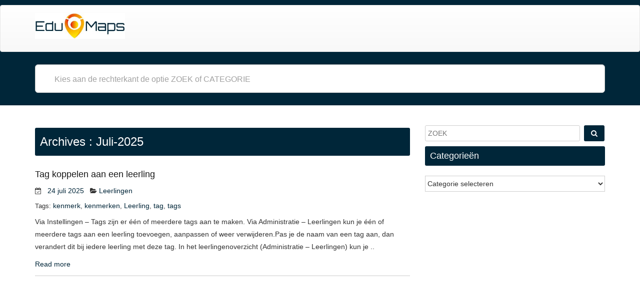

--- FILE ---
content_type: text/html; charset=UTF-8
request_url: http://support.edumaps.nl/tag/tags/
body_size: 7818
content:
<!DOCTYPE html><html lang="nl-NL" class="no-js"><head><script data-no-optimize="1">var litespeed_docref=sessionStorage.getItem("litespeed_docref");litespeed_docref&&(Object.defineProperty(document,"referrer",{get:function(){return litespeed_docref}}),sessionStorage.removeItem("litespeed_docref"));</script> <title></title><meta name="description" content=""><META NAME="ROBOTS" CONTENT="INDEX, FOLLOW"><meta charset="UTF-8" /><meta name="viewport" content="width=device-width, initial-scale=1.0"><link rel="pingback" href="//support.edumaps.nl/xmlrpc.php"><meta name='robots' content='index, follow, max-image-preview:large, max-snippet:-1, max-video-preview:-1' /><title>tags Archieven -</title><link rel="canonical" href="http://support.edumaps.nl/tag/tags/" /><meta property="og:locale" content="nl_NL" /><meta property="og:type" content="article" /><meta property="og:title" content="tags Archieven -" /><meta property="og:url" content="http://support.edumaps.nl/tag/tags/" /><meta name="twitter:card" content="summary_large_image" /> <script type="application/ld+json" class="yoast-schema-graph">{"@context":"https://schema.org","@graph":[{"@type":"CollectionPage","@id":"http://support.edumaps.nl/tag/tags/","url":"http://support.edumaps.nl/tag/tags/","name":"tags Archieven -","isPartOf":{"@id":"http://support.edumaps.nl/#website"},"breadcrumb":{"@id":"http://support.edumaps.nl/tag/tags/#breadcrumb"},"inLanguage":"nl-NL"},{"@type":"BreadcrumbList","@id":"http://support.edumaps.nl/tag/tags/#breadcrumb","itemListElement":[{"@type":"ListItem","position":1,"name":"Home","item":"http://support.edumaps.nl/"},{"@type":"ListItem","position":2,"name":"tags"}]},{"@type":"WebSite","@id":"http://support.edumaps.nl/#website","url":"http://support.edumaps.nl/","name":"","description":"","potentialAction":[{"@type":"SearchAction","target":{"@type":"EntryPoint","urlTemplate":"http://support.edumaps.nl/?s={search_term_string}"},"query-input":{"@type":"PropertyValueSpecification","valueRequired":true,"valueName":"search_term_string"}}],"inLanguage":"nl-NL"}]}</script> <link rel="alternate" type="application/rss+xml" title=" &raquo; feed" href="//support.edumaps.nl/feed/" /><link rel="alternate" type="application/rss+xml" title=" &raquo; reacties feed" href="//support.edumaps.nl/comments/feed/" /><link rel="alternate" type="application/rss+xml" title=" &raquo; tags tag feed" href="//support.edumaps.nl/tag/tags/feed/" /><link data-optimized="2" rel="stylesheet" href="http://support.edumaps.nl/wp-content/litespeed/css/6054748853ea26fe2d136b29580db535.css?ver=d2da1" /> <script type="litespeed/javascript" data-src="//support.edumaps.nl/wp-includes/js/jquery/jquery.min.js" id="jquery-core-js"></script> <link rel="https://api.w.org/" href="//support.edumaps.nl/wp-json/" /><link rel="alternate" title="JSON" type="application/json" href="//support.edumaps.nl/wp-json/wp/v2/tags/323" /><link rel="EditURI" type="application/rsd+xml" title="RSD" href="//support.edumaps.nl/xmlrpc.php?rsd" /></head><body class="archive tag tag-tags tag-323 custom-background wp-custom-logo wp-theme-mywikipro"><div id="wrap"><header role="banner"><div id="inner-header" class="clearfix"><div class="navbar navbar-default"><div class="container" id="navbarcont"><div class="nav-container col-md-4 col-sm-4 col-xs-12"><nav role="navigation"><div class="navbar-header">
<button data-target=".navbar-collapse" data-toggle="collapse" class="navbar-toggle navbar-toggle-top collapsed" type="button"> <span class="icon-bar"></span> <span class="icon-bar"></span> <span class="icon-bar"></span> </button>
<a href="//support.edumaps.nl/" class="custom-logo-link" rel="home"><img data-lazyloaded="1" src="[data-uri]" width="351" height="102" data-src="//support.edumaps.nl/wp-content/uploads/2025/05/cropped-EM_Brand_Def-wit.jpg" class="custom-logo" alt="" decoding="async" data-srcset="http://support.edumaps.nl/wp-content/uploads/2025/05/cropped-EM_Brand_Def-wit.jpg 351w, http://support.edumaps.nl/wp-content/uploads/2025/05/cropped-EM_Brand_Def-wit-300x87.jpg 300w" data-sizes="(max-width: 351px) 100vw, 351px" /></a>                                            <a class="bloginfo-link" id="logo" title="" href="//support.edumaps.nl/"><p><span class="header-text"></span></p><p><span class="header-text-small"></span></p>
</a></div></nav></div><div class="col-md-8 col-sm-8 col-xs-12"><div class="navbar-collapse collapse top-menu"></div></div></div></div></div></header><div class="searchwrap col-xs-12"><div class="search-main container" id="search-main"><form class="navbar-form form-inline asholder" role="search" method="get" id="searchformtop" action="http://support.edumaps.nl"><div class="input-group" id="suggest">
<input name="s" id="s" type="text" onKeyUp="suggest(this.value);" onBlur="fill();" class="search-query form-control pull-right" autocomplete="off" placeholder="Kies aan de rechterkant de optie ZOEK of CATEGORIE" data-provide="typeahead" data-items="4" data-source=''><i class="fa fa-spinner fa-spin icon-spin search-loader"></i><div class="suggestionsbox" id="suggestions" style="display: none;"> <img data-lazyloaded="1" src="[data-uri]" data-src="//support.edumaps.nl/wp-content/themes/mywikipro/img/arrow1.png" height="18" width="27" class="upArrow" alt="upArrow" /><div class="suggestionlist" id="suggestionslist"></div></div></div></form></div></div><div class="container" id="maincnot"><div id="content" class="row clearfix"><div id="main" class="col-sm-8 clearfix" role="main"><div id="home-main" class="home-main home"><header><div class="page-catheader cat-catheader"><h4 class="cat-title">
Archives : juli-2025</h4></div></header><article id="post-1144" class="clearfix post-1144 post type-post status-publish format-standard hentry category-leerling tag-kenmerk tag-kenmerken tag-leerling tag-tag tag-tags" role="article"><header><div class="cat-hadding">
<a href="//support.edumaps.nl/tag-koppelen-aan-een-leerling/" rel="bookmark" title="Tag koppelen aan een leerling">
Tag koppelen aan een leerling              </a></div><p class="meta post-meta-entry">  <i class="fa fa-calendar-check-o"></i>&nbsp;&nbsp;
<a href="//support.edumaps.nl/tag-koppelen-aan-een-leerling/" title="00:00" ><time datetime="2025-07-24T00:00:49+00:00">24 juli 2025</time></a>
&nbsp;
<i class="fa fa-folder-open"></i>
<a href="//support.edumaps.nl/category/administratie/leerling/" rel="category tag">Leerlingen</a></p><p class="meta post-meta-entry">Tags: <a href="//support.edumaps.nl/tag/kenmerk/" rel="tag">kenmerk</a>, <a href="//support.edumaps.nl/tag/kenmerken/" rel="tag">kenmerken</a>, <a href="//support.edumaps.nl/tag/leerling/" rel="tag">Leerling</a>, <a href="//support.edumaps.nl/tag/tag/" rel="tag">tag</a>, <a href="//support.edumaps.nl/tag/tags/" rel="tag">tags</a></p></header><div class="post_content"><p>Via Instellingen &#8211; Tags zijn er één of meerdere tags aan te maken. Via Administratie &#8211; Leerlingen kun je één of meerdere tags aan een leerling toevoegen, aanpassen of weer verwijderen.Pas je de naam van een tag aan, dan verandert dit bij iedere leerling met deze tag. In het leerlingenoverzicht (Administratie &#8211; Leerlingen) kun je ..</p><div class="clear-fix"></div><p><a href="//support.edumaps.nl/tag-koppelen-aan-een-leerling/" title="read more">Read more</a></p></div></article><div class="pagination"></div></div></div><div id="sidebar1" class="fluid-sidebar sidebar col-sm-4 margin-bottom" role="complementary"><div id="search-2" class="widget widget_search"><form role="search" method="get" class="search-form" action="http://support.edumaps.nl/">
<span class="screen-reader-text">ZOEK</span>
<input type="search" class="search-field" placeholder="ZOEK" value="" name="s" />
<button type="submit" class="search-submit fa fa-search"><span class="screen-reader-text"></span></button></form></div><div id="categories-2" class="widget widget_categories"><h4 class="widgettitle">Categorieën</h4><form action="http://support.edumaps.nl" method="get"><label class="screen-reader-text" for="cat">Categorieën</label><select  name='cat' id='cat' class='postform'><option value='-1'>Categorie selecteren</option><option class="level-0" value="25">Activeren&nbsp;&nbsp;(9)</option><option class="level-0" value="3">Administratie&nbsp;&nbsp;(12)</option><option class="level-0" value="2">Algemeen&nbsp;&nbsp;(4)</option><option class="level-0" value="450">Competentie&nbsp;&nbsp;(4)</option><option class="level-0" value="459">Edex import&nbsp;&nbsp;(1)</option><option class="level-0" value="387">EduMap Store&nbsp;&nbsp;(3)</option><option class="level-0" value="23">EduMaps&nbsp;&nbsp;(12)</option><option class="level-0" value="311">Formulieren&nbsp;&nbsp;(3)</option><option class="level-0" value="340">Foutmelding&nbsp;&nbsp;(1)</option><option class="level-0" value="376">Gebruikers&nbsp;&nbsp;(14)</option><option class="level-0" value="1">Geen categorie&nbsp;&nbsp;(2)</option><option class="level-0" value="7">Groepen&nbsp;&nbsp;(10)</option><option class="level-0" value="11">Groepsplan&nbsp;&nbsp;(13)</option><option class="level-0" value="12">Handelingsplan&nbsp;&nbsp;(2)</option><option class="level-0" value="452">Handleiding&nbsp;&nbsp;(1)</option><option class="level-0" value="15">Importeren&nbsp;&nbsp;(3)</option><option class="level-0" value="18">Inrichting&nbsp;&nbsp;(6)</option><option class="level-0" value="14">Instellingen&nbsp;&nbsp;(13)</option><option class="level-0" value="5">Leerlingen&nbsp;&nbsp;(19)</option><option class="level-0" value="13">Leerlingplan&nbsp;&nbsp;(4)</option><option class="level-0" value="373">LessPapers&nbsp;&nbsp;(4)</option><option class="level-0" value="10">Monitor&nbsp;&nbsp;(8)</option><option class="level-0" value="9">Opp / Profielen&nbsp;&nbsp;(9)</option><option class="level-0" value="310">Overzichten&nbsp;&nbsp;(3)</option><option class="level-0" value="309">OVM&nbsp;&nbsp;(9)</option><option class="level-0" value="455">Privacy&nbsp;&nbsp;(1)</option><option class="level-0" value="378">Templates&nbsp;&nbsp;(7)</option><option class="level-0" value="21">Vakgebieden&nbsp;&nbsp;(8)</option><option class="level-0" value="6">Vestigingen&nbsp;&nbsp;(3)</option><option class="level-0" value="182">Video&nbsp;&nbsp;(12)</option>
</select></form></div></div></div></div><hr /><footer role="contentinfo" id="footer"><div id="inner-footer" class="clearfix container padding-top-bottom"><div id="widget-footer" class="clearfix row"><div class="col-md-6 col-sm-6 col-xs-12 footer-widget"><div id="text-3" class="widget widget_text"><div class="textwidget"></div></div></div></div><div class="footer-article col-md-12 no-padding"><p class="attribution">EduMaps - by DataCare</p></div></div></footer> <script type="speculationrules">{"prefetch":[{"source":"document","where":{"and":[{"href_matches":"/*"},{"not":{"href_matches":["/wp-*.php","/wp-admin/*","/wp-content/uploads/*","/wp-content/*","/wp-content/plugins/*","/wp-content/themes/mywikipro/*","/*\\?(.+)"]}},{"not":{"selector_matches":"a[rel~=\"nofollow\"]"}},{"not":{"selector_matches":".no-prefetch, .no-prefetch a"}}]},"eagerness":"conservative"}]}</script> </div> <script data-no-optimize="1">window.lazyLoadOptions=Object.assign({},{threshold:300},window.lazyLoadOptions||{});!function(t,e){"object"==typeof exports&&"undefined"!=typeof module?module.exports=e():"function"==typeof define&&define.amd?define(e):(t="undefined"!=typeof globalThis?globalThis:t||self).LazyLoad=e()}(this,function(){"use strict";function e(){return(e=Object.assign||function(t){for(var e=1;e<arguments.length;e++){var n,a=arguments[e];for(n in a)Object.prototype.hasOwnProperty.call(a,n)&&(t[n]=a[n])}return t}).apply(this,arguments)}function o(t){return e({},at,t)}function l(t,e){return t.getAttribute(gt+e)}function c(t){return l(t,vt)}function s(t,e){return function(t,e,n){e=gt+e;null!==n?t.setAttribute(e,n):t.removeAttribute(e)}(t,vt,e)}function i(t){return s(t,null),0}function r(t){return null===c(t)}function u(t){return c(t)===_t}function d(t,e,n,a){t&&(void 0===a?void 0===n?t(e):t(e,n):t(e,n,a))}function f(t,e){et?t.classList.add(e):t.className+=(t.className?" ":"")+e}function _(t,e){et?t.classList.remove(e):t.className=t.className.replace(new RegExp("(^|\\s+)"+e+"(\\s+|$)")," ").replace(/^\s+/,"").replace(/\s+$/,"")}function g(t){return t.llTempImage}function v(t,e){!e||(e=e._observer)&&e.unobserve(t)}function b(t,e){t&&(t.loadingCount+=e)}function p(t,e){t&&(t.toLoadCount=e)}function n(t){for(var e,n=[],a=0;e=t.children[a];a+=1)"SOURCE"===e.tagName&&n.push(e);return n}function h(t,e){(t=t.parentNode)&&"PICTURE"===t.tagName&&n(t).forEach(e)}function a(t,e){n(t).forEach(e)}function m(t){return!!t[lt]}function E(t){return t[lt]}function I(t){return delete t[lt]}function y(e,t){var n;m(e)||(n={},t.forEach(function(t){n[t]=e.getAttribute(t)}),e[lt]=n)}function L(a,t){var o;m(a)&&(o=E(a),t.forEach(function(t){var e,n;e=a,(t=o[n=t])?e.setAttribute(n,t):e.removeAttribute(n)}))}function k(t,e,n){f(t,e.class_loading),s(t,st),n&&(b(n,1),d(e.callback_loading,t,n))}function A(t,e,n){n&&t.setAttribute(e,n)}function O(t,e){A(t,rt,l(t,e.data_sizes)),A(t,it,l(t,e.data_srcset)),A(t,ot,l(t,e.data_src))}function w(t,e,n){var a=l(t,e.data_bg_multi),o=l(t,e.data_bg_multi_hidpi);(a=nt&&o?o:a)&&(t.style.backgroundImage=a,n=n,f(t=t,(e=e).class_applied),s(t,dt),n&&(e.unobserve_completed&&v(t,e),d(e.callback_applied,t,n)))}function x(t,e){!e||0<e.loadingCount||0<e.toLoadCount||d(t.callback_finish,e)}function M(t,e,n){t.addEventListener(e,n),t.llEvLisnrs[e]=n}function N(t){return!!t.llEvLisnrs}function z(t){if(N(t)){var e,n,a=t.llEvLisnrs;for(e in a){var o=a[e];n=e,o=o,t.removeEventListener(n,o)}delete t.llEvLisnrs}}function C(t,e,n){var a;delete t.llTempImage,b(n,-1),(a=n)&&--a.toLoadCount,_(t,e.class_loading),e.unobserve_completed&&v(t,n)}function R(i,r,c){var l=g(i)||i;N(l)||function(t,e,n){N(t)||(t.llEvLisnrs={});var a="VIDEO"===t.tagName?"loadeddata":"load";M(t,a,e),M(t,"error",n)}(l,function(t){var e,n,a,o;n=r,a=c,o=u(e=i),C(e,n,a),f(e,n.class_loaded),s(e,ut),d(n.callback_loaded,e,a),o||x(n,a),z(l)},function(t){var e,n,a,o;n=r,a=c,o=u(e=i),C(e,n,a),f(e,n.class_error),s(e,ft),d(n.callback_error,e,a),o||x(n,a),z(l)})}function T(t,e,n){var a,o,i,r,c;t.llTempImage=document.createElement("IMG"),R(t,e,n),m(c=t)||(c[lt]={backgroundImage:c.style.backgroundImage}),i=n,r=l(a=t,(o=e).data_bg),c=l(a,o.data_bg_hidpi),(r=nt&&c?c:r)&&(a.style.backgroundImage='url("'.concat(r,'")'),g(a).setAttribute(ot,r),k(a,o,i)),w(t,e,n)}function G(t,e,n){var a;R(t,e,n),a=e,e=n,(t=Et[(n=t).tagName])&&(t(n,a),k(n,a,e))}function D(t,e,n){var a;a=t,(-1<It.indexOf(a.tagName)?G:T)(t,e,n)}function S(t,e,n){var a;t.setAttribute("loading","lazy"),R(t,e,n),a=e,(e=Et[(n=t).tagName])&&e(n,a),s(t,_t)}function V(t){t.removeAttribute(ot),t.removeAttribute(it),t.removeAttribute(rt)}function j(t){h(t,function(t){L(t,mt)}),L(t,mt)}function F(t){var e;(e=yt[t.tagName])?e(t):m(e=t)&&(t=E(e),e.style.backgroundImage=t.backgroundImage)}function P(t,e){var n;F(t),n=e,r(e=t)||u(e)||(_(e,n.class_entered),_(e,n.class_exited),_(e,n.class_applied),_(e,n.class_loading),_(e,n.class_loaded),_(e,n.class_error)),i(t),I(t)}function U(t,e,n,a){var o;n.cancel_on_exit&&(c(t)!==st||"IMG"===t.tagName&&(z(t),h(o=t,function(t){V(t)}),V(o),j(t),_(t,n.class_loading),b(a,-1),i(t),d(n.callback_cancel,t,e,a)))}function $(t,e,n,a){var o,i,r=(i=t,0<=bt.indexOf(c(i)));s(t,"entered"),f(t,n.class_entered),_(t,n.class_exited),o=t,i=a,n.unobserve_entered&&v(o,i),d(n.callback_enter,t,e,a),r||D(t,n,a)}function q(t){return t.use_native&&"loading"in HTMLImageElement.prototype}function H(t,o,i){t.forEach(function(t){return(a=t).isIntersecting||0<a.intersectionRatio?$(t.target,t,o,i):(e=t.target,n=t,a=o,t=i,void(r(e)||(f(e,a.class_exited),U(e,n,a,t),d(a.callback_exit,e,n,t))));var e,n,a})}function B(e,n){var t;tt&&!q(e)&&(n._observer=new IntersectionObserver(function(t){H(t,e,n)},{root:(t=e).container===document?null:t.container,rootMargin:t.thresholds||t.threshold+"px"}))}function J(t){return Array.prototype.slice.call(t)}function K(t){return t.container.querySelectorAll(t.elements_selector)}function Q(t){return c(t)===ft}function W(t,e){return e=t||K(e),J(e).filter(r)}function X(e,t){var n;(n=K(e),J(n).filter(Q)).forEach(function(t){_(t,e.class_error),i(t)}),t.update()}function t(t,e){var n,a,t=o(t);this._settings=t,this.loadingCount=0,B(t,this),n=t,a=this,Y&&window.addEventListener("online",function(){X(n,a)}),this.update(e)}var Y="undefined"!=typeof window,Z=Y&&!("onscroll"in window)||"undefined"!=typeof navigator&&/(gle|ing|ro)bot|crawl|spider/i.test(navigator.userAgent),tt=Y&&"IntersectionObserver"in window,et=Y&&"classList"in document.createElement("p"),nt=Y&&1<window.devicePixelRatio,at={elements_selector:".lazy",container:Z||Y?document:null,threshold:300,thresholds:null,data_src:"src",data_srcset:"srcset",data_sizes:"sizes",data_bg:"bg",data_bg_hidpi:"bg-hidpi",data_bg_multi:"bg-multi",data_bg_multi_hidpi:"bg-multi-hidpi",data_poster:"poster",class_applied:"applied",class_loading:"litespeed-loading",class_loaded:"litespeed-loaded",class_error:"error",class_entered:"entered",class_exited:"exited",unobserve_completed:!0,unobserve_entered:!1,cancel_on_exit:!0,callback_enter:null,callback_exit:null,callback_applied:null,callback_loading:null,callback_loaded:null,callback_error:null,callback_finish:null,callback_cancel:null,use_native:!1},ot="src",it="srcset",rt="sizes",ct="poster",lt="llOriginalAttrs",st="loading",ut="loaded",dt="applied",ft="error",_t="native",gt="data-",vt="ll-status",bt=[st,ut,dt,ft],pt=[ot],ht=[ot,ct],mt=[ot,it,rt],Et={IMG:function(t,e){h(t,function(t){y(t,mt),O(t,e)}),y(t,mt),O(t,e)},IFRAME:function(t,e){y(t,pt),A(t,ot,l(t,e.data_src))},VIDEO:function(t,e){a(t,function(t){y(t,pt),A(t,ot,l(t,e.data_src))}),y(t,ht),A(t,ct,l(t,e.data_poster)),A(t,ot,l(t,e.data_src)),t.load()}},It=["IMG","IFRAME","VIDEO"],yt={IMG:j,IFRAME:function(t){L(t,pt)},VIDEO:function(t){a(t,function(t){L(t,pt)}),L(t,ht),t.load()}},Lt=["IMG","IFRAME","VIDEO"];return t.prototype={update:function(t){var e,n,a,o=this._settings,i=W(t,o);{if(p(this,i.length),!Z&&tt)return q(o)?(e=o,n=this,i.forEach(function(t){-1!==Lt.indexOf(t.tagName)&&S(t,e,n)}),void p(n,0)):(t=this._observer,o=i,t.disconnect(),a=t,void o.forEach(function(t){a.observe(t)}));this.loadAll(i)}},destroy:function(){this._observer&&this._observer.disconnect(),K(this._settings).forEach(function(t){I(t)}),delete this._observer,delete this._settings,delete this.loadingCount,delete this.toLoadCount},loadAll:function(t){var e=this,n=this._settings;W(t,n).forEach(function(t){v(t,e),D(t,n,e)})},restoreAll:function(){var e=this._settings;K(e).forEach(function(t){P(t,e)})}},t.load=function(t,e){e=o(e);D(t,e)},t.resetStatus=function(t){i(t)},t}),function(t,e){"use strict";function n(){e.body.classList.add("litespeed_lazyloaded")}function a(){console.log("[LiteSpeed] Start Lazy Load"),o=new LazyLoad(Object.assign({},t.lazyLoadOptions||{},{elements_selector:"[data-lazyloaded]",callback_finish:n})),i=function(){o.update()},t.MutationObserver&&new MutationObserver(i).observe(e.documentElement,{childList:!0,subtree:!0,attributes:!0})}var o,i;t.addEventListener?t.addEventListener("load",a,!1):t.attachEvent("onload",a)}(window,document);</script><script data-no-optimize="1">window.litespeed_ui_events=window.litespeed_ui_events||["mouseover","click","keydown","wheel","touchmove","touchstart"];var urlCreator=window.URL||window.webkitURL;function litespeed_load_delayed_js_force(){console.log("[LiteSpeed] Start Load JS Delayed"),litespeed_ui_events.forEach(e=>{window.removeEventListener(e,litespeed_load_delayed_js_force,{passive:!0})}),document.querySelectorAll("iframe[data-litespeed-src]").forEach(e=>{e.setAttribute("src",e.getAttribute("data-litespeed-src"))}),"loading"==document.readyState?window.addEventListener("DOMContentLoaded",litespeed_load_delayed_js):litespeed_load_delayed_js()}litespeed_ui_events.forEach(e=>{window.addEventListener(e,litespeed_load_delayed_js_force,{passive:!0})});async function litespeed_load_delayed_js(){let t=[];for(var d in document.querySelectorAll('script[type="litespeed/javascript"]').forEach(e=>{t.push(e)}),t)await new Promise(e=>litespeed_load_one(t[d],e));document.dispatchEvent(new Event("DOMContentLiteSpeedLoaded")),window.dispatchEvent(new Event("DOMContentLiteSpeedLoaded"))}function litespeed_load_one(t,e){console.log("[LiteSpeed] Load ",t);var d=document.createElement("script");d.addEventListener("load",e),d.addEventListener("error",e),t.getAttributeNames().forEach(e=>{"type"!=e&&d.setAttribute("data-src"==e?"src":e,t.getAttribute(e))});let a=!(d.type="text/javascript");!d.src&&t.textContent&&(d.src=litespeed_inline2src(t.textContent),a=!0),t.after(d),t.remove(),a&&e()}function litespeed_inline2src(t){try{var d=urlCreator.createObjectURL(new Blob([t.replace(/^(?:<!--)?(.*?)(?:-->)?$/gm,"$1")],{type:"text/javascript"}))}catch(e){d="data:text/javascript;base64,"+btoa(t.replace(/^(?:<!--)?(.*?)(?:-->)?$/gm,"$1"))}return d}</script><script data-no-optimize="1">var litespeed_vary=document.cookie.replace(/(?:(?:^|.*;\s*)_lscache_vary\s*\=\s*([^;]*).*$)|^.*$/,"");litespeed_vary||fetch("/wp-content/plugins/litespeed-cache/guest.vary.php",{method:"POST",cache:"no-cache",redirect:"follow"}).then(e=>e.json()).then(e=>{console.log(e),e.hasOwnProperty("reload")&&"yes"==e.reload&&(sessionStorage.setItem("litespeed_docref",document.referrer),window.location.reload(!0))});</script><script data-optimized="1" type="litespeed/javascript" data-src="http://support.edumaps.nl/wp-content/litespeed/js/731015e5a5f9d94bfa6faf1532b3dacc.js?ver=d2da1"></script></body></html>
<!-- Page optimized by LiteSpeed Cache @2026-01-24 20:52:14 -->

<!-- Page cached by LiteSpeed Cache 7.7 on 2026-01-24 20:52:14 -->
<!-- Guest Mode -->
<!-- QUIC.cloud UCSS in queue -->